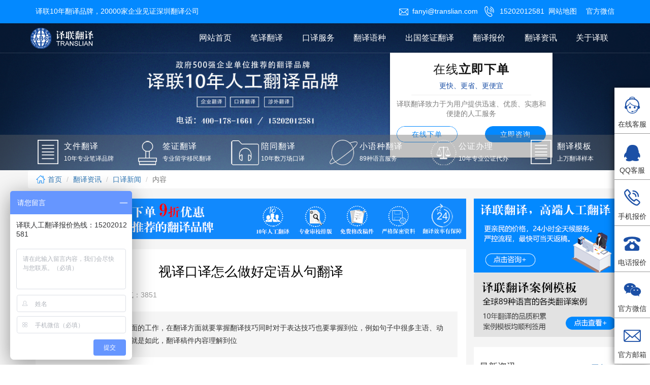

--- FILE ---
content_type: text/html;charset=utf-8
request_url: https://www.020fanyi.com/news/1107.html
body_size: 8155
content:
<!DOCTYPE html>
<html lang="zh-cn">
<head>
    <meta charset="UTF-8">
    <meta name="viewport" content="width=device-width, initial-scale=1, maximum-scale=1, user-scalable=no">
    <meta http-equiv="X-UA-Compatible" content="ie=edge">
    <script src="/theme/fanyi/js/jquery.min.js"></script>
    <script src="/theme/fanyi/js/bootstrap.min.js" ></script>
    <script src="/theme/fanyi/js/numberAnimate.js"></script>
    <link rel="stylesheet" href="/theme/fanyi/css/bootstrap.min.css" >
    <link rel="stylesheet" href="/theme/fanyi/css/hover-min.css">
    <link rel="stylesheet" href="/theme/fanyi/css/numberAnimate.css">
    <link rel="stylesheet" href="/theme/fanyi/css/public.css">
    <link rel="stylesheet" href="/theme/fanyi/css/style.css">
    <link rel="stylesheet" href="/theme/fanyi/css/media.css">
    <title>视译口译怎么做好定语从句翻译-译联翻译公司</title>
    <meta name="keywords" content="口译">
    <meta name="description" content="想做好口译视译里面的工作，在翻译方面就要掌握翻译技巧同时对于表达技巧也要掌握到位，例如句子中很多主语、动词、谓语以及定语的使用就是如此，翻译稿件内容理解到位">
</head>
<body>
         <!-- 页面顶部 -->
    <div class="head-top linear">
      <div class="container">
              <div class="col-lg-4 col-md-6 col-sm-3 social-media">
                <p> 译联10年翻译品牌，20000家企业见证深圳翻译公司</p> 
                  <img src="/upfile/2019/12/1577707733445.png" alt="译联翻译公司">
              </div>
              <div class="col-lg-8 col-md-6 col-sm-9 top-contact">
                  <a href="mailto:fanyi@translian.com"><i class="iconfont">&#xe614;</i>fanyi@translian.com</a>
                  <span><i class="iconfont">&#xe60c;</i> 15202012581&nbsp; </span>
               
                  <a href="https://www.020fanyi.com/sitemap.xml" target="_blank">网站地图</a>
                  <div class="top-wx"><span>官方微信</span>  <img src="/theme/fanyi/images/headwx.jpg" alt="官方微信"></div>
              </div>
          </div>
      </div>
    <!-- 页面导航 -->
    <div class="index_menu linear">
      <div class="container">
          <div class="logo col-lg-2 col-md-2 col-sm-0 col-xs-6">
            <a href="https://www.020fanyi.com"> <img src="/upfile/2019/12/1577707733445.png" alt="译联翻译公司"></a> 
          </div>
          <div class="col-xs-6 moblie-menu" ><i class="iconfont">&#xe682;</i> </div>
          <ul class="index-nav col-lg-10 col-md-10 col-sm-12 linear">
              <li>
             <a href="https://www.020fanyi.com/">网站首页 <i class="iconfont">&#xe609;</i></a>
                  <div class="line linear" ></div>
              </li>
              			  <li class="biyi ">
                  <a class="" href="https://www.020fanyi.com/biyi/">笔译翻译 <i class="iconfont">&#xe609;</i></a>

                      <div class="line linear" ></div>
                      <!-- 笔译翻译子菜单 -->
                      <div class="menu-pro biyi_menu linear">
                          <div class=" container">
                              <div class="main-pro">
                                  				  				 <div class="biyi-menu">
                                  
                                      <ul>
                                          										  <li><a href="https://www.020fanyi.com/biyi/198.html" >合同翻译</a></li>
										  										  <li><a href="https://www.020fanyi.com/biyi/201.html" >手册翻译</a></li>
										  										  <li><a href="https://www.020fanyi.com/biyi/214.html" >文件翻译</a></li>
										  										  <li><a href="https://www.020fanyi.com/biyi/213.html" >医学翻译</a></li>
										  										  <li><a href="https://www.020fanyi.com/biyi/1604.html" >法律翻译</a></li>
										  										  <li><a href="https://www.020fanyi.com/biyi/212.html" >说明书翻译</a></li>
										  										  <li><a href="https://www.020fanyi.com/biyi/211.html" >标书翻译</a></li>
										  										  <li><a href="https://www.020fanyi.com/biyi/209.html" >图纸翻译</a></li>
										                                        </ul>
  
                                  </div>
				                                </div>
                          </div>
                      </div>

                  </li>
				  			  <li class="biyi ">
                  <a class="" href="https://www.020fanyi.com/kouyi/">口译服务 <i class="iconfont">&#xe609;</i></a>

                      <div class="line linear" ></div>
                      <!-- 口译服务子菜单 -->
                      <div class="menu-pro biyi_menu linear">
                          <div class=" container">
                              <div class="main-pro">
                                  				  				 <div class="biyi-menu">
                                  
                                      <ul>
                                          
										  <li><a href="https://www.020fanyi.com/kouyi/200.html" >陪同翻译</a></li>
										  
										  <li><a href="https://www.020fanyi.com/kouyi/196.html" >展会翻译</a></li>
										  
										  <li><a href="https://www.020fanyi.com/kouyi/225.html" >广交会翻译</a></li>
										  
										  <li><a href="https://www.020fanyi.com/kouyi/226.html" >交替传译</a></li>
										  
										  <li><a href="https://www.020fanyi.com/kouyi/227.html" >同声传译</a></li>
										  
										  <li><a href="https://www.020fanyi.com/kouyi/228.html" >译员外派</a></li>
										                                        </ul>
  
                                  </div>
				                                </div>
                          </div>
                      </div>

                  </li>
				  			  <li class="menu-pro-list yz-menu ">
                  <a class="" href="https://www.020fanyi.com/yuzhong/">翻译语种 <i class="iconfont">&#xe609;</i></a>

                      <div class="line linear" ></div>
                      <!-- 翻译语种子菜单 -->
                      <div class="menu-pro slide-up linear">
                          <div class=" container">
                              <div class="main-pro">
                                  								 								 								 <!-- 常用语种翻译 -->
                      <div class="pro-nav  yz-cj">
                          <h3>常用语种翻译</h3>
                           <ul>
                              							  <li><a href="https://www.020fanyi.com/yuzhong/8.html" ><div class="yz_img"><img src="/upfile/2019/12/1576672695421.png" ><span>英文翻译</a></span></div> </li>
							  							  <li><a href="https://www.020fanyi.com/yuzhong/217.html" ><div class="yz_img"><img src="/upfile/2019/12/1577694580712.png" ><span>日语翻译</a></span></div> </li>
							  							  <li><a href="https://www.020fanyi.com/yuzhong/218.html" ><div class="yz_img"><img src="/upfile/2019/12/1577696670192.png" ><span>韩语翻译</a></span></div> </li>
							  							  <li><a href="https://www.020fanyi.com/yuzhong/223.html" ><div class="yz_img"><img src="/upfile/2019/12/1577700903964.png" ><span>法语翻译</a></span></div> </li>
							  							  <li><a href="https://www.020fanyi.com/yuzhong/220.html" ><div class="yz_img"><img src="/upfile/2019/12/1577698731756.png" ><span>俄语翻译</a></span></div> </li>
							  							  <li><a href="https://www.020fanyi.com/yuzhong/221.html" ><div class="yz_img"><img src="/upfile/2019/12/1577699559866.png" ><span>德语翻译</a></span></div> </li>
							         
                          </ul>

                  </div>
				 				  								 								 <!-- 小语种翻译 -->
                      <div class="pro-nav  yz-xyz">
                          <h3>小语种翻译</h3>
                           <ul>
                              							  <li><a href="https://www.020fanyi.com/yuzhong/1039.html" ><div class="yz_img"><img src="/upfile/2020/07/1595492094148.png" ><span>老挝语翻译</a></span></div> </li>
							  							  <li><a href="https://www.020fanyi.com/yuzhong/215.html" ><div class="yz_img"><img src="/upfile/2019/12/1577693548827.png" ><span>泰语翻译</a></span></div> </li>
							  							  <li><a href="https://www.020fanyi.com/yuzhong/224.html" ><div class="yz_img"><img src="/upfile/2019/12/1577701409694.png" ><span>西班牙语翻译</a></span></div> </li>
							  							  <li><a href="https://www.020fanyi.com/yuzhong/216.html" ><div class="yz_img"><img src="/upfile/2019/12/1577693744460.png" ><span>阿拉伯语翻译</a></span></div> </li>
							  							  <li><a href="https://www.020fanyi.com/yuzhong/222.html" ><div class="yz_img"><img src="/upfile/2019/12/1577700080142.png" ><span>意大利语翻译</a></span></div> </li>
							  							  <li><a href="https://www.020fanyi.com/yuzhong/219.html" ><div class="yz_img"><img src="/upfile/2019/12/1577696780390.png" ><span>葡萄牙语翻译</a></span></div> </li>
							  							  <li><a href="https://www.020fanyi.com/yuzhong/927.html" ><div class="yz_img"><img src="/upfile/2020/07/1593656880299.png" ><span>希伯来语翻译</a></span></div> </li>
							         
                          </ul>

                  </div>
				 <div class="r-map"><img src="/theme/fanyi/images/bb.jpg" alt="地图"></div>				  				                                </div>
                          </div>
                      </div>

                  </li>
				  			  <li class="menu-pro-list ">
                  <a class="" href="https://www.020fanyi.com/zhengjian/">出国签证翻译 <i class="iconfont">&#xe609;</i></a>

                      <div class="line linear" ></div>
                      <!-- 出国签证翻译子菜单 -->
                      <div class="menu-pro slide-up linear">
                          <div class=" container">
                              <div class="main-pro">
                                  								 								 								 <!-- 留学材料翻译 -->
                      <div class="pro-nav">
                          <a href="https://www.020fanyi.com/list/23.html"><h3>留学材料翻译</h3></a>
                           <ul>
                              							  <li><a href="https://www.020fanyi.com/zhengjian/2100.html" >录取通知书翻译</a></li>
							  							  <li><a href="https://www.020fanyi.com/zhengjian/2119.html" >国外录取通知书翻译</a></li>
							  							  <li><a href="https://www.020fanyi.com/zhengjian/204.html" >成绩单翻译</a></li>
							  							  <li><a href="https://www.020fanyi.com/zhengjian/246.html" >毕业证翻译</a></li>
							  							  <li><a href="https://www.020fanyi.com/zhengjian/233.html" >户口本翻译</a></li>
							  							  <li><a href="https://www.020fanyi.com/zhengjian/247.html" >学位证翻译</a></li>
							  							  <li><a href="https://www.020fanyi.com/zhengjian/232.html" >身份证翻译</a></li>
							         
                          </ul>

                  </div>
				  								 								 <!-- 签证材料翻译 -->
                      <div class="pro-nav">
                          <a href="https://www.020fanyi.com/list/24.html"><h3>签证材料翻译</h3></a>
                           <ul>
                              							  <li><a href="https://www.020fanyi.com/zhengjian/244.html" >银行流水翻译</a></li>
							  							  <li><a href="https://www.020fanyi.com/zhengjian/239.html" >驾照翻译</a></li>
							  							  <li><a href="https://www.020fanyi.com/zhengjian/2107.html" >国外驾照翻译</a></li>
							  							  <li><a href="https://www.020fanyi.com/zhengjian/2062.html" >疫苗本翻译</a></li>
							  							  <li><a href="https://www.020fanyi.com/zhengjian/2063.html" >新冠疫苗接种证明翻译</a></li>
							  							  <li><a href="https://www.020fanyi.com/zhengjian/2291.html" >核酸检测报告翻译</a></li>
							  							  <li><a href="https://www.020fanyi.com/zhengjian/2298.html" >核酸检测报告英文版翻译</a></li>
							  							  <li><a href="https://www.020fanyi.com/zhengjian/238.html" >护照翻译</a></li>
							         
                          </ul>

                  </div>
				  				                                </div>
                          </div>
                      </div>

                  </li>
				  			  <li class="biyi right-menu right-pr-menu ">
                  <a class="" href="https://www.020fanyi.com/price/">翻译报价 <i class="iconfont">&#xe609;</i></a>

                      <div class="line linear" ></div>
                      <!-- 翻译报价子菜单 -->
                      <div class="menu-pro biyi_menu linear">
                          <div class=" container">
                              <div class="main-pro">
                                  								  
								  <div class="biyi-menu">
                                  
                                      <ul>
                                          										  <li><a href="https://www.020fanyi.com/by-price/">笔译翻译报价</a></li>
										  										  <li><a href="https://www.020fanyi.com/ky-price/">口译翻译报价</a></li>
										  										  <li><a href="https://www.020fanyi.com/jz-price/">证件翻译报价</a></li>
										                                        </ul>
  
                                  </div>
								                                </div>
                          </div>
                      </div>

                  </li>
				  			  <li class="biyi right-menu right-ab-menu">
                  <a class="" href="https://www.020fanyi.com/news/">翻译资讯 <i class="iconfont">&#xe609;</i></a>

                      <div class="line linear" ></div>
                      <!-- 翻译资讯子菜单 -->
                      <div class="menu-pro biyi_menu linear">
                          <div class=" container">
                              <div class="main-pro">
                                  								  
								  <div class="biyi-menu">
                                  
                                      <ul>
                                          										  <li><a href="https://www.020fanyi.com/list/52.html">翻译模板</a></li>
										  										  <li><a href="https://www.020fanyi.com/list/36.html">公证样本</a></li>
										  										  <li><a href="https://www.020fanyi.com/list/35.html">留学翻译</a></li>
										  										  <li><a href="https://www.020fanyi.com/list/34.html">签证翻译</a></li>
										  										  <li><a href="https://www.020fanyi.com/list/33.html">口译新闻</a></li>
										  										  <li><a href="https://www.020fanyi.com/list/32.html">翻译新闻</a></li>
										                                        </ul>
  
                                  </div>
								                                </div>
                          </div>
                      </div>

                  </li>
				  			  <li class="biyi right-menu right-ab-menu">
                  <a class="" href="https://www.020fanyi.com/about/">关于译联 <i class="iconfont">&#xe609;</i></a>

                      <div class="line linear" ></div>
                      <!-- 关于译联子菜单 -->
                      <div class="menu-pro biyi_menu linear">
                          <div class=" container">
                              <div class="main-pro">
                                  								  
								  <div class="biyi-menu">
                                  
                                      <ul>
                                          										  <li><a href="https://www.020fanyi.com/contact/">联系我们</a></li>
										                                        </ul>
  
                                  </div>
								                                </div>
                          </div>
                      </div>

                  </li>
				               </ul>     
      </div>
  </div>

	 
           <!-- banner轮播 -->
           <div class="index-banner">
        <div class="img" >    
            <img src="/theme/fanyi/images/banner33.png"  alt="译联翻译">
        </div>
<div class="container nav-order xs-hide  sm-hide">
        <div class="order">
          <h2>在线<b>立即下单</b></h2>
          <p class="advantage">更快、更省、更便宜</p>
          <hr/>
          <p>译联翻译致力于为用户提供迅速、优质、实惠和便捷的人工服务</p>

                <ul class="take-order">
                                              <li class="left"><a href="http://weixin.yungongzheng.net/l/naGkA5Wibv"  class="blue" target="_blank">在线下单</a></li>
                            <li class="right"><a href="http://p.qiao.baidu.com/cps/chat?siteId=14851259&userId=28681226"  target="_blank">立即咨询</a></li>

                </ul>
        
        </div>
  </div>
        <div class=" work-type sm-hide">
            <div class="container">
            <ul>
                <li>
                  <a href="https://www.020fanyi.com/biyi/214.html">
                    <img src="/theme/fanyi/images/b_14.png" alt="文档翻译">
                    <div class="type-text">
                        <h3>文件翻译</h3>
                        <p>10年专业笔译品牌</p>
                    </div>
                  </a>
                </li>

                  <li>
                      <a href="https://www.020fanyi.com/zhengjian/">
                        <img src="/theme/fanyi/images/b_05.png" alt="签证翻译">
                        <div class="type-text">
                            <h3>签证翻译</h3>
                            <p>专业留学移民翻译</p>
                        </div>
                      </a>
                    </li>
                    <li>
                        <a href="https://www.020fanyi.com/kouyi/200.html">
                          <img src="/theme/fanyi/images/b_08.png" alt="同声翻译">
                          <div class="type-text">
                              <h3>陪同翻译</h3>
                              <p>10年数万场口译</p>
                          </div>
                        </a>
                      </li>
                      <li>
                          <a href="https://www.020fanyi.com/yuzhong/">
                            <img src="/theme/fanyi/images/b_10.png" alt="小语种翻译">
                            <div class="type-text">
                                <h3>小语种翻译</h3>
                                <p>89种语言服务</p>
                            </div>
                          </a>
                        </li>
                        <li>
                            <a href="https://www.020fanyi.com/gongzheng/">
                              <img src="/theme/fanyi/images/b_12.png" alt="翻译公证">
                              <div class="type-text">
                                  <h3>公证办理</h3>
                                  <p>10年专业公证代办</p>
                              </div>
                            </a>
                          </li>
                          <li>
                              <a href="https://www.020fanyi.com/list/49.html">
                                <img src="/theme/fanyi/images/b_14.png" alt="翻译模板">
                                <div class="type-text">
                                    <h3>翻译模板</h3>
                                    <p>上万翻译样本</p>
                                </div>
                              </a>
                            </li>
              </ul>
            </div>
          </div>
     </div>
<div class="bg-f">
         <div class="container">
            <ol class="breadcrumb">
                <li><a href="https://www.020fanyi.com/"><img src="/theme/fanyi/images/home.png" alt=""> 首页</a></li>
                                <li><a href="https://www.020fanyi.com/news/" title="https://www.020fanyi.com/news/">翻译资讯</a></li>
                                <li><a href="https://www.020fanyi.com/list/33.html" title="https://www.020fanyi.com/list/33.html">口译新闻</a></li>
                                <li class="active">内容</li>
              </ol>
</div>
<div class="container" style="padding-bottom: 30px;">
          <div class="col-lg-9 col-md-12 col-sm-12 col-xs-12 pad-padding">
              <div class="top-banner img"><a href=""> <img src="/theme/fanyi/images/tbner.png" alt="点击优惠"></a></div>
       
          <!-- 文章内容 -->
          <div class="bg-white">

     
          <div class="article">
                  <h1>视译口译怎么做好定语从句翻译</h1>
              <div class="article-date">
                <div class="left">发布时间：2020-08-09 人气：3851</div>
                             </div>
              <div class="zhaiyao">
                摘要：想做好口译视译里面的工作，在翻译方面就要掌握翻译技巧同时对于表达技巧也要掌握到位，例如句子中很多主语、动词、谓语以及定语的使用就是如此，翻译稿件内容理解到位              </div>
              <p style="text-indent: 2em; line-height: 2em;"><span style="font-family:宋体">想做好口译视译里面的工作，在翻译方面就要掌握翻译技巧同时对于表达技巧也要掌握到位，例如句子中很多主语、动词、谓语以及定语的使用就是如此，翻译稿件内容理解到位，在口译处理时，就会非常流畅，并且句子很合理，那么如何处理视译中的定语从句哪？</span></p><p style="text-indent: 2em; line-height: 2em;"><span style="font-family:宋体">关于定语，在“英语的定语既可前置，也可后置，但中文的则只能前置”。英语定语从句是</span><span style="font-family: 宋体;">英语定语的一一个常用形式，其位置是在中心词之后。定语从句可以是限定性的，也可以是非限定性的，而中文中没有类似英语定语从向的成分，只有限定性定语，其位置总是在中心词之前。笔译翻译时，英语定语从句的这种特定的后置位置往往要求译者作较大的调整，将其按照中文的表达习惯置于中心词之前。</span></p><p style="text-indent: 2em; line-height: 2em; text-align: center;"><span style="font-family: 宋体;"><img src="/upfile/2020/08/1596960683887.jpg" _src="/upfile/2020/08/1596960683887.jpg" width="688" height="453" border="0" title="口译工作现场图片" alt="口译工作现场图片" style="width: 688px; height: 453px;"/></span></p><p style="text-indent: 2em; line-height: 2em;"><span style="font-family:宋体">在同传或视译中，时间不允许口译员进行这样的调整，所以，一般来说，置于先行词之后的定语从句应该另分一句翻译。 定语从句较长时，尤其需要如此。</span></p><p style="text-indent: 2em; line-height: 2em;"><span style="font-family:宋体">例如下面这种中英口译翻译内容：</span></p><p style="text-indent: 2em; line-height: 2em;"><span style="font-family:宋体">That those who had learnt from us now excelled us was a real challenge.</span></p><p style="text-indent: 2em; line-height: 2em;"><span style="font-family:宋体">译文<span>1</span>：向我们学习的人反倒超过了我们，这确实对我们是一个促进。</span></p><p style="text-indent: 2em; line-height: 2em;"><span style="font-family:宋体">译文<span>2</span>：那些人曾向我们学习，但却超过了我们，这确实是一一个挑战。</span></p><p style="text-indent: 2em; line-height: 2em;"><span style="font-family:宋体">译文<span>1</span>按照笔译的习惯调整了原句中定语从句的位置，将其置于先行词<span>those</span>之前，译作定语短语。视译时，要保持定语从句<span>whohad learnt from us</span>在句中的位置，不作任何调整，可以先译出先行词<span>those</span>，将其作为定语从句的主语，然后依序译出定语从句，先行词和定语从句构成译入语句中的一个分句：“那些人曾向我们学习”。将定语从句单独译出，将先行词作为该句主语，这是视译中常用的翻译定语从句的技巧。</span></p><p style="text-indent: 2em; line-height: 2em;"><span style="font-family:宋体">定语从句是视译中的一个难点，尤其是长定语从句，往往会消耗视译人员大量的时间。但如果在思维上将长定语从句考虑为一一个独立的成分，不改变这个从句的后置位置，基本上都可以将它处理得比较得当。具体的做法就是：先将先行词译出；<a></a>然后依照原语序将定语从句作为独立句子译出；先行词在许多情况下可以作为独立句子的主语，必要时加连接类词语使译出的句子更加通顺。</span></p>              <!-- 来源 -->
              <div class="article-source">
              文章声明：本文是免费整理发布，不涉及商业，供您参考了解，人工翻译服务请咨询客服。
              </div>
              <div class="oth-article">
                <div class="left">
上一篇：<a href="https://www.020fanyi.com/news/1108.html" title="会议口译怎么解决怯场问题">会议口译怎么解决怯场问题</a>
</div>
                <div class="right">
下一篇：<a href="https://www.020fanyi.com/news/1103.html" title="如何提升自己在同声传译方面的工作能力">如何提升自己在同声传译方面的工作能力</a>
</div>
              </div>
              <!-- 相关推荐 -->
              <div class="zx-title">
                  <h3>相关推荐</h3>
              </div>

              <ul class="about-news">
                                
           
				<li><a href="https://www.020fanyi.com/kouyi/228.html" title="译员外派"> <h3>译员外派</h3><span>2019-12-31</span></a></li>
				                
           
				<li><a href="https://www.020fanyi.com/kouyi/227.html" title="同声传译"> <h3>同声传译</h3><span>2019-12-31</span></a></li>
				                
           
				<li><a href="https://www.020fanyi.com/kouyi/226.html" title="交替传译"> <h3>交替传译</h3><span>2019-12-31</span></a></li>
				                
           
				<li><a href="https://www.020fanyi.com/kouyi/225.html" title="广交会翻译"> <h3>广交会翻译</h3><span>2019-12-31</span></a></li>
				                
           
				<li><a href="https://www.020fanyi.com/kouyi/196.html" title="展会翻译"> <h3>展会翻译</h3><span>2019-12-19</span></a></li>
				                
           
				<li><a href="https://www.020fanyi.com/kouyi/200.html" title="陪同翻译"> <h3>陪同翻译</h3><span>2019-12-19</span></a></li>
				              </ul>
			
            </div>
          </div>    
         </div>

          <div class="col-lg-3 dongtai-right">
              <div class="img">
              <a href="http://p.qiao.baidu.com/cps/chat?siteId=14851259&userId=28681226"><img src="/theme/fanyi/images/yz_03.png" alt="高端人工翻译"></a>
                  <a href="https://www.020fanyi.com/news/"><img src="/theme/fanyi/images/yz_11.png" alt="译联翻译案例"></a>
              </div>
              <!-- 最新资讯 -->
              <div class="right-news">
                  <div class="bg-white ">
              <div class="zx-title">
                  <h3>最新资讯</h3>
                  <div class="right">
                      <a href="/news/">更多 &gt;&gt;</a>
                  </div>
          </div>
              <ul class="latest-news">
                        
                      <li>
                              <a href="https://www.020fanyi.com/news/2903.html" title="毕业证学历公证的秘密攻略！省心、省力、省时，你准备好了吗？">
                                      <h3><img src="/theme/fanyi/images/sanjiao.png" alt="">毕业证学历公证的秘密攻略！省心、省力、省时，你准备好了吗？</h3>
                              <div class="bot-mes">
                            <div class="left">时间：2026-01-16</div>
                            <div class="right">类目：翻译新闻</div>
                              </div>
                          </a>
                          </li>
						             
                      <li>
                              <a href="https://www.020fanyi.com/news/2872.html" title="泰语翻译挣钱吗？怎么找泰语翻译公司翻译">
                                      <h3><img src="/theme/fanyi/images/sanjiao.png" alt="">泰语翻译挣钱吗？怎么找泰语翻译公司翻译</h3>
                              <div class="bot-mes">
                            <div class="left">时间：2025-11-03</div>
                            <div class="right">类目：翻译新闻</div>
                              </div>
                          </a>
                          </li>
						             
                      <li>
                              <a href="https://www.020fanyi.com/news/2871.html" title="专业文献书籍翻译公司都会怎么做?">
                                      <h3><img src="/theme/fanyi/images/sanjiao.png" alt="">专业文献书籍翻译公司都会怎么做?</h3>
                              <div class="bot-mes">
                            <div class="left">时间：2025-07-29</div>
                            <div class="right">类目：翻译新闻</div>
                              </div>
                          </a>
                          </li>
						             
                      <li>
                              <a href="https://www.020fanyi.com/news/2870.html" title="为什么要选择专业英文翻译公司？">
                                      <h3><img src="/theme/fanyi/images/sanjiao.png" alt="">为什么要选择专业英文翻译公司？</h3>
                              <div class="bot-mes">
                            <div class="left">时间：2025-07-23</div>
                            <div class="right">类目：翻译新闻</div>
                              </div>
                          </a>
                          </li>
						             
                      <li>
                              <a href="https://www.020fanyi.com/news/2869.html" title="为什么重要的翻译要选择人工翻译公司">
                                      <h3><img src="/theme/fanyi/images/sanjiao.png" alt="">为什么重要的翻译要选择人工翻译公司</h3>
                              <div class="bot-mes">
                            <div class="left">时间：2025-07-14</div>
                            <div class="right">类目：翻译新闻</div>
                              </div>
                          </a>
                          </li>
						             
                      <li>
                              <a href="https://www.020fanyi.com/news/2868.html" title="通过翻译公司案例选择韩语翻译公司">
                                      <h3><img src="/theme/fanyi/images/sanjiao.png" alt="">通过翻译公司案例选择韩语翻译公司</h3>
                              <div class="bot-mes">
                            <div class="left">时间：2025-07-08</div>
                            <div class="right">类目：翻译新闻</div>
                              </div>
                          </a>
                          </li>
						                </ul>
            </div>
          </div>
      
            <!-- 翻译案例 -->
          <div class="right-news">
                <div class="bg-white ">
                <div class="zx-title">
                    <h3>翻译案例</h3>
                    <div class="right">
                        <a href="/list/60.html">更多 &gt;&gt;</a>
                    </div>
            </div>
              <ul class="wenti-list dashed">
					 					<li>
                        <a href="https://www.020fanyi.com/news/2208.html" title="译联翻译认证声明">
                            <h2><img src="/theme/fanyi/images/sanjiao.png" alt="">译联翻译认证声明</h2>
                        <div class="anser">
                            A:译联翻译认证声明                        </div>
                    </a>
                    </li>
										<li>
                        <a href="https://www.020fanyi.com/news/1784.html" title="广州翻译公司招聘兼职信息">
                            <h2><img src="/theme/fanyi/images/sanjiao.png" alt="">广州翻译公司招聘兼职信息</h2>
                        <div class="anser">
                            A:关于如何找广州翻译公司招聘兼职的信息                        </div>
                    </a>
                    </li>
										<li>
                        <a href="https://www.020fanyi.com/news/2814.html" title="想要做好英语翻译工作，基础功要扎实">
                            <h2><img src="/theme/fanyi/images/sanjiao.png" alt="">想要做好英语翻译工作，基础功要扎实</h2>
                        <div class="anser">
                            A:翻译咨询：微信：fanyi51  ；手机：15202012581                        </div>
                    </a>
                    </li>
										<li>
                        <a href="https://www.020fanyi.com/news/2787.html" title="做好英语翻译工作要具备那些能力">
                            <h2><img src="/theme/fanyi/images/sanjiao.png" alt="">做好英语翻译工作要具备那些能力</h2>
                        <div class="anser">
                            A:翻译咨询：微信：fanyi51  ；手机：15202012581                        </div>
                    </a>
                    </li>
										<li>
                        <a href="https://www.020fanyi.com/news/2782.html" title="英语翻译服务现阶段的作用和优势">
                            <h2><img src="/theme/fanyi/images/sanjiao.png" alt="">英语翻译服务现阶段的作用和优势</h2>
                        <div class="anser">
                            A:翻译咨询：微信：fanyi51  ；手机：15202012581                        </div>
                    </a>
                    </li>
										<li>
                        <a href="https://www.020fanyi.com/news/2760.html" title="从事英语翻译工作，那些是必须要掌握的技能">
                            <h2><img src="/theme/fanyi/images/sanjiao.png" alt="">从事英语翻译工作，那些是必须要掌握的技能</h2>
                        <div class="anser">
                            A:翻译咨询：微信：fanyi51  ；手机：15202012581                        </div>
                    </a>
                    </li>
					              </ul>
            </div>
            </div>
            </div>
        </div>
</div>
           

          <div class="index-zixun">
              <h2>译联翻译公司，免费报价试译，享更多优惠</h2>
              <a href="http://wpa.qq.com/msgrd?v=3&amp;uin=1055600619&amp;site=qq&amp;menu=yes" target="_blank">免费咨询</a>
            </div>
  
    ﻿<footer>
  <div class="container">
    
      <div class="f_top">
          <h2>译联翻译&nbsp;&nbsp;<span>忠于译事，专业深圳翻译公司</span> </h2>
          <div class="f-left">
          <dl>
              <dt>联系我们</dt>
              <dd>
                  <small>客户服务</small>
                  <small>400电话：400-178-1661</small>
                  <small>手机/微信：15202012581</small>
                  <small>Email：fanyi@translian.com</small>
              </dd>
          </dl>
          <dl>
              <dt>笔译翻译</dt>
              			  <dd><a href="https://www.020fanyi.com/biyi/198.html" >合同翻译</a></dd>
			  			  <dd><a href="https://www.020fanyi.com/biyi/201.html" >手册翻译</a></dd>
			  			  <dd><a href="https://www.020fanyi.com/biyi/214.html" >文件翻译</a></dd>
			  			  <dd><a href="https://www.020fanyi.com/biyi/213.html" >医学翻译</a></dd>
			  			  <dd><a href="https://www.020fanyi.com/biyi/1604.html" >法律翻译</a></dd>
			  			  <dd><a href="https://www.020fanyi.com/biyi/212.html" >说明书翻译</a></dd>
			  			  <dd><a href="https://www.020fanyi.com/biyi/211.html" >标书翻译</a></dd>
			  			  <dd><a href="https://www.020fanyi.com/biyi/209.html" >图纸翻译</a></dd>
			            </dl>
          <dl>
              <dt>口译翻译</dt>
              			  <dd><a href="https://www.020fanyi.com/kouyi/200.html"  s >陪同翻译</a></dd>
			  			  <dd><a href="https://www.020fanyi.com/kouyi/196.html"  s >展会翻译</a></dd>
			  			  <dd><a href="https://www.020fanyi.com/kouyi/225.html"  s >广交会翻译</a></dd>
			  			  <dd><a href="https://www.020fanyi.com/kouyi/226.html"  s >交替传译</a></dd>
			  			  <dd><a href="https://www.020fanyi.com/kouyi/227.html"  s >同声传译</a></dd>
			  			  <dd><a href="https://www.020fanyi.com/kouyi/228.html"  s >译员外派</a></dd>
			            </dl>
          <dl>
              <dt>证件翻译</dt>
              			  <dd><a href="https://www.020fanyi.com/list/23.html">留学材料翻译</a></dd>
			  			  <dd><a href="https://www.020fanyi.com/list/24.html">签证材料翻译</a></dd>
			            </dl>
        </div>
          <ul class="ewm">
              <li><img src="/theme/fanyi/images/yilian_03.jpg" alt="微信二维码"><span>客服微信</span></li>
              <li><img src="/theme/fanyi/images/perm.jpg" alt="微信二维码"><span>官方微信</span></li>
           
          </ul>
      </div>
  
  </div>
  <div class="f_bottom">
    <div class="container">
      <p>89种语言+8000名译员团队+人工翻译母语审校+20000多家企业见证+10年行业经验，专业翻译公司更实惠！ © 译联翻译版权所有  <a href="https://beian.miit.gov.cn" target="_blank">粤ICP备17090481号</a> 　<script type="text/javascript">document.write(unescape("%3Cspan id='cnzz_stat_icon_1278706877'%3E%3C/span%3E%3Cscript src='https://s9.cnzz.com/z_stat.php%3Fid%3D1278706877%26show%3Dpic1' type='text/javascript'%3E%3C/script%3E"));</script>

<script>
var _hmt = _hmt || [];
(function() {
  var hm = document.createElement("script");
  hm.src = "https://hm.baidu.com/hm.js?9ca406b36365ad55f91d6ae38a121405";
  var s = document.getElementsByTagName("script")[0]; 
  s.parentNode.insertBefore(hm, s);
})();
</script>



</p>
    </div>
   </div>
</footer>

<ul class="right-fix">
    <li><a href="http://p.qiao.baidu.com/cps/chat?siteId=14851259&userId=28681226 " target="_blank">  <i class="iconfont">&#xe6a8;</i> <p>在线客服</p></a></li>

    <li><a href="http://wpa.qq.com/msgrd?v=3&uin=1055600619&site=qq&menu=yes" target="_blank"> <i class="iconfont">&#xe667;</i> <p>QQ客服</p></a></li>
    <li class="fix-call"><a href="tel:15202012581"> <i class="iconfont">&#xe76e;</i> <p>手机报价</p></a> <p>15202012581</p></li>
  <li class="fix-weixin m-show"><a href="http://weixin.yungongzheng.net/l/naGkA5Wibv"> <i class="iconfont">&#xe60a;</i> <p>官方微信</p></a> </li>
    <li class="fix-call"><a href="tel:020-28993939"> <i class="iconfont">&#xe671;</i> <p>电话报价</p></a> <p>020-28993939</p></li>
    <li class="fix-weixin"><a href="javascript:void(0);"> <i class="iconfont">&#xe60a;</i> <p>官方微信</p></a> <div class="l-show"><p> 官方微信</p> <img src="/theme/fanyi/images/yilian_03.jpg"/></div></li>
    <li class="fix-email"><a href="javascript:void(0);"> <i class="iconfont">&#xe614;</i> <p>官方邮箱</p ></a> <p>fanyi@translian.com</p ></li>  
</ul>
<script>


$(window).scroll(function(){
if($(window).scrollTop()>20){
    $(".index_menu").addClass("menu-fix");
    $(".head-top").addClass("head-top-fix");
    $(".menu-pro").addClass("menu-pro-fix");
    }
    else{
        $(".index_menu").removeClass("menu-fix");
    $(".head-top").removeClass("head-top-fix");
    $(".menu-pro").removeClass("menu-pro-fix");
    }
});
$(".index_menu").click(function(){
  $(".index-nav").toggleClass("menu_show");
})


</script>
<script>
(function(){
    var bp = document.createElement('script');
    var curProtocol = window.location.protocol.split(':')[0];
    if (curProtocol === 'https') {
        bp.src = 'https://zz.bdstatic.com/linksubmit/push.js';
    }
    else {
        bp.src = 'http://push.zhanzhang.baidu.com/push.js';
    }
    var s = document.getElementsByTagName("script")[0];
    s.parentNode.insertBefore(bp, s);
})();
</script>
    
    <!--[if lt IE 9]>
    <div class="notsupport">
        <div>:( 非常遗憾</div>
        <h2>您的浏览器版本太低，请升级您的浏览器</h2>
    </div>
    <![endif]-->

<script>
$(".dt-title li").hover(function(){
    $(this).find("span").addClass("bot-line");
    $(this).siblings().find("span").removeClass("bot-line")
    var index=$(this).index();

    $(".dt-list>li").eq(index).addClass("news-show").siblings().removeClass("news-show")
})
$(".news-nav li").hover(function(){
    $(this).find("a").addClass("selected").parents().siblings().find("a").removeClass("selected");

    $(".news-nav-detail>li").eq($(this).index()).css("display","block").siblings().css("display","none")
})

$(".mobile-tap").click(function(){
    $(this).parents().addClass("news-menu-show").siblings().removeClass("news-menu-show");
  var index=  $(this).closest("li").index()+1;

  $(".news-nav-detail").css("top",51*index+'px').addClass("show")

})
$(".index_menu").click(function(){
  $(".index-nav").toggleClass("menu_show");
})

$(window).scroll(function(){
if($(window).scrollTop()>20){
    $(".index_menu").addClass("menu-fix");
    $(".head-top").addClass("head-top-fix");
    $(".menu-pro").addClass("menu-pro-fix");
    }
    else{
        $(".index_menu").removeClass("menu-fix");
    $(".head-top").removeClass("head-top-fix");
    $(".menu-pro").removeClass("menu-pro-fix");
    }
});
</script>
</body>
</html><!--Processed in 0.173538 s , Memory 492.78 K , 26 queries-->

--- FILE ---
content_type: text/css
request_url: https://www.020fanyi.com/theme/fanyi/css/public.css
body_size: 2250
content:
*{-webkit-tap-highlight-color: transparent;-webkit-box-sizing: border-box;box-sizing: border-box;margin: 0;padding: 0;} 
	p{margin: 0;}
html{font-family:arial,'hiragino sans gb','microsoft yahei','Simsun',sans-serif;  font-size: 14px;}   
ul{list-style:none ;}
a:hover{text-decoration: none;}
.img img,.img{width: 100%;display: block;}
.linear{ -moz-transition: all 300ms linear;
    -webkit-transition: all 300ms linear;
    transition: all 300ms linear;}
h3,h2{margin: 0;}
.width{width: 100%;}


@font-face {
  font-family: 'iconfont';  /* project id 561488 */
  src: url('//at.alicdn.com/t/font_561488_m33reomsiub.eot');
  src: url('//at.alicdn.com/t/font_561488_m33reomsiub.eot?#iefix') format('embedded-opentype'),
  url('//at.alicdn.com/t/font_561488_m33reomsiub.woff2') format('woff2'),
  url('//at.alicdn.com/t/font_561488_m33reomsiub.woff') format('woff'),
  url('//at.alicdn.com/t/font_561488_m33reomsiub.ttf') format('truetype'),
  url('//at.alicdn.com/t/font_561488_m33reomsiub.svg#iconfont') format('svg');
}
.iconfont{
      font-family:"iconfont" !important;
      font-size:16px;font-style:normal;
      -webkit-font-smoothing: antialiased;
      -webkit-text-stroke-width: 0.2px;
      -moz-osx-font-smoothing: grayscale;}


.right-fix{position: fixed;right: 0;top: 24%;width: 70px;text-align: center;box-shadow: -2px 1px 12px rgba(0, 0, 0, .5);z-index: 999;}
    .right-fix li{border-bottom: 1px solid #999;padding: 8px 0;list-style: none;  -webkit-transition: all .5s ease;-moz-transition: all .5s ease; transition: all .5s ease;background: #fff;}
    .right-fix a{color: #333;font-size: 14px;text-decoration: none;display: block;}
    .right-fix img{width: 60%;display: inline-block;}
    .right-fix li:hover{background: #1c50a6;}
    .right-fix i{color:#1c50a6;font-size: 38px; }
	.right-fix li:hover i{color: #fff;}
	.right-fix li:hover a{color: #fff;}
	.fix-weixin,.fix-call,.fix-email{position: relative;}
	.l-show{position: absolute;z-index: -2; top: 0;left: 0;top: -90px;box-shadow: -2px 1px 4px rgba(0, 0, 0, .5);opacity: 0;  -webkit-transition: all .5s ease;-moz-transition: all .5s ease; transition: all .5s ease;}
	.l-show img{width: 145px;}
	.l-show p{padding: 4px;background:#1c50a6;color: #fff;font-size: 16px;}
	.fix-weixin:hover .l-show{left: -146px;opacity: 1;}
	.fix-call>p,.fix-email>p{    position: absolute;letter-spacing: 1px;
    z-index: -2;
    padding: 24.5px 16px;
    background: #1c50a6;
    color: #fff;
    font-size: 29px;
    font-weight: 600;
    font-style: italic;
    left: 0;
    top: 0px;
    letter-spacing: 1px;
    box-shadow: -1px 2px 8px rgba(0, 0, 0, .4);
    opacity: 0;
    -webkit-transition: all .5s ease;
    -moz-transition: all .5s ease;
    transition: all .5s ease;}
     .fix-call:hover p{left: -222px;opacity: 1;}
     .fix-email:hover p{
        left: -330px;opacity: 1;
     }
	


      @media (min-width: 1200px){
      .container {
          width: 1200px;
      }
    }

    
     
 .head-top {
    position: relative;
    width: 100%;
    height: 46px;
    line-height: 45px;
    background-color: #0389FF;
    color: #fff;
    /* overflow: hidden; */

    }
.head-top a{color: #fff;}
.social-media i{font-size: 22px;display: inline-block;color: #fff;}

.top-contact{text-align: right}
.top-contact a{margin-right: 8px;}
.index_menu{width: 100%;background:rgba(28, 80, 166,.0);    height: 60px;position: absolute;z-index: 999;top: 45px;
border-bottom: 1px solid hsla(0, 0%, 100%, .15);}
.index_menu a{color: #fff;display: block;}
.index_menu:hover{background:rgba(28, 80, 166,1);}
.index-nav{overflow: hidden;float: right;text-align: right;}
.index-nav>li{ margin-left: 1%;list-style: none;text-align: center;
display: inline-block;
line-height: 60px;

padding: 0 12px;
position: relative;
font-size: 16px;}
.index-nav li:nth-child(1){margin-left: 0;}

.logo{padding: 0;}
.logo img{height: 60px;padding: 5px 5px;}
.line{    position: absolute;
width: 0;
height: 3px;
left: 0;
bottom: 0;
background: #f58423;
}
.social-media a{display: inline-block;margin-right: 14px;}
.top-contact i{font-size: 21px;vertical-align: middle;margin-right: 6px;}
.head-top a:hover,.social-media i:hover,.head-top span:hover{color: #03263A;}

.index-nav li:hover>a{color: #f58423;}
.index-nav li:hover .line{width: 100%;}
.menu-pro,.biyi_menu{position: fixed;width: 100%;left: 0;background: #373d41;font-size: 0;opacity: 0;height: 0;overflow: hidden;}
.pro-nav{display: inline-block;width:25%;overflow: hidden;    vertical-align: top;}

.main-pro{width: 96%;float: right;text-align: left;padding-top: 20px;}
.pro-nav ul{width: 50%;float: left;}
.pro-nav li,.biyi-menu {font-size: 14px;line-height: 35px;}
.pro-nav h3 {font-size: 18px;padding:0 12px 8px 0;border-bottom: 1px solid #f58423;display: inline-block;}
.menu-pro-list:hover .menu-pro{opacity: 1;height: 300px;}
.biyi:hover .biyi_menu{opacity: 1;height: 60px;}

.menu-fix{position: fixed !important;top: 0 !important;    background: rgba(28, 80, 166,1);}
.head-hide{height: 0;opacity: 0;}
.menu-pro-fix{top: 60px !important;}
.biyi-menu ul{width: 100%;overflow: hidden;}
.biyi-menu li{float: left;line-height: 60px;text-align: left;margin-right:4%;}
.biyi_menu .main-pro{padding: 0;}
.right-menu .biyi-menu {margin-right: 25%;}
.right-pr-menu .biyi-menu {margin-right: 12%;}
.right-ab-menu .biyi-menu {margin-right: 0%;}
.right-menu .biyi-menu li{float: right;margin-right: 9%;text-align: right;}
.moblie-menu{text-align: right;color: #fff;font-size: 22px;line-height: 60px;display: none;height: 60px;}
.index-nav li i{float: right;font-size: 22px;margin-right: 15px;}

	
.yz-menu .main-pro{position: relative;}
.yz-menu h3{font-size:16px ;color: #fff;display: block;text-align: center;margin:12px 0 8px;border-bottom: 0;}
    .yz-cj{width: 25%;float: left;margin-right: 5%;}
    .yz-cj .yz_img{height:40px;line-height: 40px;}
    .yz-cj .yz_img img{width: 20px;height:20px;border-radius: 50%;}
    .yz-cj .yz_img span{padding-left: 10px;}
    .yz-menu .pro-nav ul{width: 100%;}
    .yz-cj li{float: left;width: 49%;}
    .yz-cj li:nth-child(2n){margin-left: 2%;}
    .yz-xyz{width: 50%;position: relative;float: left;}
    .yz-xyz .yz_img{height:40px;line-height: 40px;}
    .yz-xyz .yz_img img{width: 20px;height:20px;border-radius: 50%;}
    .yz-xyz .yz_img span{padding-left: 10px;}
    .yz-xyz ul{position: relative;z-index: 3;}
    .yz-xyz li{width: 23.5%;margin-left: 2%;float: left;}
    .yz-xyz li:nth-child(4n+1){margin-left: 0;}
 
    .r-map{width:30% ;float: right;position: absolute;right: 0;top: 5px;}
    .r-map img{width: 100%;}


    .cus-title{    margin: 45px auto 40px;text-align: center;}
    .cus-title h2{font-size: 26px;color: #0389FF;margin-bottom: 8px;}
    .cus-title p{color: rgb(128, 127, 127);}
    .cus-type{width: 100%;overflow: hidden;}
    .cus-type li{float: left;width: 18.4%;margin-left: 2%;text-align: center;}
    .cus-type li:nth-child(1){margin-left: 0;}
    .cus-item{padding: 8px 4%;border: 1px solid #d4d4d4;margin-bottom: 16px;}
    .cus-type li h4{color: #515151;font-size: 18px;}
    .cus-type li img{width: 40%;display: inline-block;}
    .cus-type p{color: #666;}
    .cus-area{width: 100%;margin: 35px 0;overflow: hidden;font-size: 14px;color: #333;}
    .cus-area img{display: inline-block;vertical-align: top;width: 18px;}
    .cus-area li{float: left;width: 10.75%;margin-left: 2%;margin-bottom: 25px;vertical-align: middle;}
    .cus-area li:nth-child(8n+1){margin-left: 0;}
    @media(max-width:1199px){
      .cus-type li img {   width: 50%;}
      .cus-type li h4{font-size: 16px;}
      .cus-title{margin: 25px auto 20px;}
    }
    @media(max-width:991px){
      .cus-type li h4{font-size: 12px;margin-bottom: 5px;}
      .cus-area{display: none;}
    }
    @media(max-width:767px){
      .cus-type li{width: 32%;margin-bottom: 16px;}
      .cus-type li h4{height: 35px;margin: 0;line-height: 16px;}
      .cus-type li:nth-child(3n+1){margin-left: 0;}
      .cus-type li img {   width: 80%;}
      .cus-item{margin-bottom: 8px;}
    }

--- FILE ---
content_type: text/javascript; charset=utf-8
request_url: https://goutong.baidu.com/site/661/9ca406b36365ad55f91d6ae38a121405/b.js?siteId=14851259
body_size: 6761
content:
!function(){"use strict";!function(){var e={styleConfig:{"styleVersion":"1","inviteBox":{"btnBgColor":"#6696FF","startPage":1,"cpyInfo":"","isShowText":1,"skinType":1,"buttonType":1,"inviteTypeData":{"0":{"width":400,"height":175},"1":{"width":400,"height":282},"2":{"width":400,"height":282},"3":{"width":400,"height":175}},"autoInvite":0,"stayTime":190,"closeTime":20,"toChatTime":5,"inviteWinPos":0,"welcome":"欢迎来到本网站，请问有什么可以帮您？","btnBgColorType":0,"autoChat":1,"skinIndex":0,"customerStyle":{"acceptFontColor":"#000000","backImg":"","acceptBgColor":"#fecb2e","inviteBackImg":"https://aff-im.bj.bcebos.com/r/image/invite-back-img.png","confirmBtnText":"在线咨询","marginTop":0,"buttonPosition":"center","marginLeft":0},"defaultStyle":1,"likeCrm":0,"skinName":"自定义皮肤","autoHide":0,"reInvite":1,"sendButton":{"bgColor":"#bfecff","fontColor":"#1980df"},"inviteHeadImg":"","license":"000","fontPosition":"center","isCustomerStyle":0,"position":"middle","inviteInterval":60,"inviteWinType":0,"tradeId":0,"fontColor":"#333333"},"aiSupportQuestion":false,"webimConfig":{"isShowIntelWelLan":0,"skinIndex":0,"autoDuration":0,"customerColor":"#6696FF","themeType":0,"license":"000","isOpenAutoDirectCom":1,"generalRecommend":0,"isShowCloseBtn":1,"skinType":1,"width":452,"isOpenKeepCom":1,"autoPopupMsg":1,"position":"right-bottom","needVerifyCode":0,"height":471,"waitVisitStayTime":6,"searchTermRecommend":0},"noteBoard":{"btnBgColor":"#6696FF","skinIndex":0,"webim":{"webimOnline":1,"webimOffline":1},"likeCrm":1,"displayCompany":1,"customerColor":"#00aef3","cpyInfo":"译联人工翻译报价热线：15202012581","skinName":"默认皮肤","displayLxb":1,"formText":"您翻译什么材料呀，这面安排翻译老师和您对接，报下翻译费用时间，发下详细的报价单，您了解下，您沟通的手机微信是？","skinType":1,"form":{"formOffline":0,"formOnlineAuto":0},"position":"left-bottom","itemsExt":[{"question":"手机微信","name":"item0","required":1,"isShow":1},{"question":"邮箱","name":"item1","required":0,"isShow":0},{"question":"地址","name":"item2","required":0,"isShow":0}],"items":[{"name":"content","required":1,"isShow":1},{"name":"visitorName","required":0,"isShow":1},{"name":"visitorPhone","required":1,"isShow":0}],"cpyTel":"报价热线：15202012581","needVerifyCode":0,"tradeId":0,"btnBgColorType":0,"board":{"boardOffline":1,"boardOnline":1}},"blackWhiteList":{"type":-1,"siteBlackWhiteList":[]},"isWebim":1,"pageId":0,"seekIcon":{"barrageIconColor":"#9861E6","barrageIssue":["可以介绍下你们的产品么？","你们是怎么收费的呢？","现在有优惠活动么？"],"displayLxb":1,"cpyInfo":"","skinType":1,"isFixedPosition":1,"iconType":0,"pcGroupiconColor":"#6696FF","height":0,"customerStyle":{"backImg":""},"skinIndex":5,"likeCrm":0,"skinName":"商务客服","groups":[{"groupName":"示例分组1","groupId":743857}],"barrageColor":0,"marginLeft":0,"autoConsult":0,"barrageSwitch":false,"isCustomerStyle":0,"width":0,"groupStyle":{"bgColor":"#ffffff","buttonColor":"#d6f3ff","fontColor":"#008edf"},"pcGroupiconType":0,"position":"right-bottom","barrageIconColorType":0,"marginTop":0,"tradeId":0},"digitalHumanSetting":{"perid":"4146","gender":0,"demo":{"image":"https://aff-im.cdn.bcebos.com/onlineEnv/r/image/digitalman/digital-woman-demo-webim.png"},"headImage":"https://aff-im.cdn.bcebos.com/onlineEnv/r/image/digitalman/digital-woman-demo.jpg","name":"温柔姐姐","audition":"https://aff-im.cdn.bcebos.com/onlineEnv/r/audio/digitalman/woman.mp3","comment":"以亲切温柔的形象来接待访客，让用户感受到温暖和关怀；","data":{"welcome":{"gif":"https://aff-im.cdn.bcebos.com/onlineEnv/r/image/digitalman/digital-woman-welcome.gif"},"contact":{"gif":"https://aff-im.cdn.bcebos.com/onlineEnv/r/image/digitalman/digital-woman-contact.gif"},"warmLanguage":{"gif":""},"other":{"gif":""}}}},siteConfig:{"eid":"28681226","queuing":"<p>欢迎光临！您已经进入服务队列，请您稍候，马上为您转接您的在线咨询顾问。</p>","isOpenOfflineChat":1,"authToken":"bridge","isWebim":1,"imVersion":"im_server","platform":0,"isGray":"false","vstProto":1,"bcpAiAgentEnable":"0","webimConfig":{"isShowIntelWelLan":0,"skinIndex":0,"autoDuration":0,"customerColor":"#6696FF","themeType":0,"license":"000","isOpenAutoDirectCom":1,"generalRecommend":0,"isShowCloseBtn":1,"skinType":1,"width":452,"isOpenKeepCom":1,"autoPopupMsg":1,"position":"right-bottom","needVerifyCode":0,"height":471,"waitVisitStayTime":6,"searchTermRecommend":0},"isOpenRobot":0,"startTime":1768908807838,"authType":4,"prologue":"<p style=\"margin-top:5px;margin-right:0;margin-bottom:5px;margin-left: 0\"><span style=\"font-size: 12px;font-family: 微软雅黑, sans-serif\">您好！我是译联翻译人工客服，很高兴为您服务。</span></p><p style=\"margin: 5px 0\"><span style=\"font-size: 12px;font-family: 微软雅黑, sans-serif\">您也可以回复：<strong><span style=\"font-size: 10pt; font-family: 微软雅黑; color: rgb(254, 1, 0);\">手机/微信 翻译</span></strong>需求,<span style=\"font-size: 12px; font-family: 微软雅黑, sans-serif; color: rgb(254, 1, 0);\"><strong>3分钟内翻译老师</strong></span>将会<span style=\"font-size: 12px; font-family: 微软雅黑, sans-serif; color: rgb(254, 1, 0);\"><strong>与您报价</strong></span>并沟通翻译需求。</span></p><p style=\"margin: 5px 0\"><span style=\"font-size: 12px;font-family: 微软雅黑, sans-serif\">企业翻译：<strong><span style=\"font-size: 12pt; font-family: 微软雅黑, sans-serif; color: rgb(254, 1, 0);\">15202012581</span></strong>（微信同号）；</span>个人翻译<span style=\"font-family: 微软雅黑, sans-serif;\">微信：</span><strong style=\"font-family: 微软雅黑, sans-serif; white-space: normal;\"><span style=\"font-size: 12pt; color: rgb(254, 1, 0);\">fanyi51 ；</span></strong></p>","isPreonline":0,"isOpenSmartReply":1,"isCsOnline":0,"siteToken":"9ca406b36365ad55f91d6ae38a121405","userId":"28681226","route":"1","csrfToken":"f2ab220e616c424abffba48f78ae468f","ymgWhitelist":true,"likeVersion":"generic","newWebIm":1,"siteId":"14851259","online":"false","bid":"","webRoot":"https://affimvip.baidu.com/cps5/","isSmallFlow":0,"userCommonSwitch":{"isOpenTelCall":false,"isOpenCallDialog":false,"isOpenStateOfRead":true,"isOpenVisitorLeavingClue":true,"isOpenVoiceMsg":true,"isOpenVoiceCom":true}}};Object.freeze(e),window.affImConfig=e;var i=document.createElement("script"); i.src="https://aff-im.cdn.bcebos.com/onlineEnv/imsdk/1735891798/affim.js",i.setAttribute("charset","UTF-8");var o=document.getElementsByTagName("head")[0]||document.body;o.insertBefore(i,o.firstElement||null)}()}();